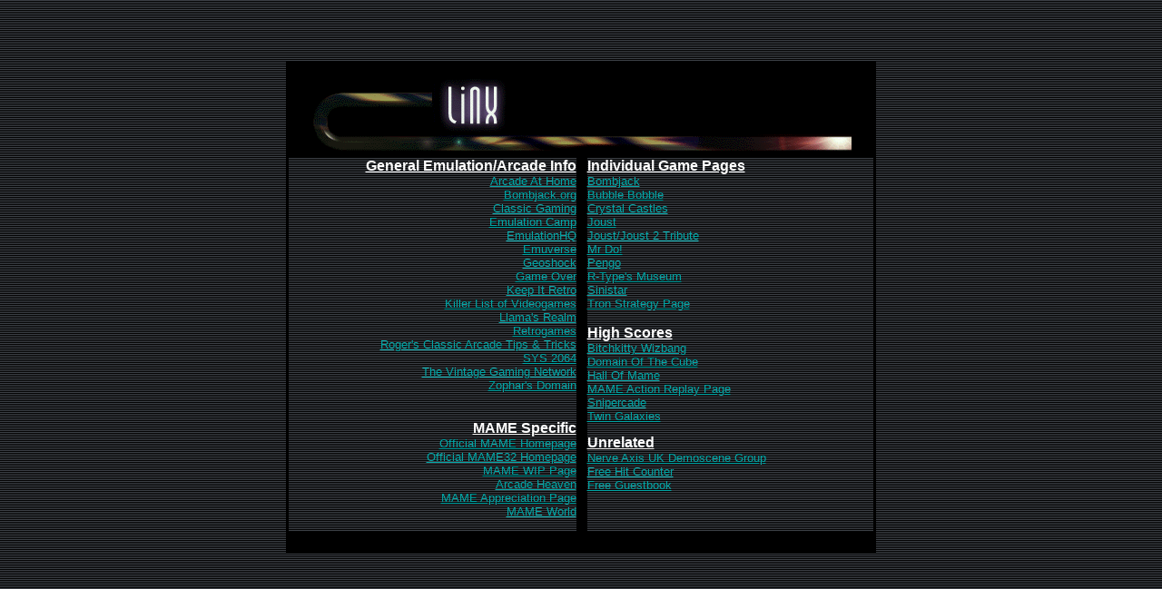

--- FILE ---
content_type: text/html
request_url: http://tips.retrogames.com/links.html
body_size: 1970
content:
<html>
<body bgcolor=#484848 text=#A8A8A8 link=#00A8A8 vlink=00ff00 alink=ff00ff background="gamepage/pics/bg.gif">
<center>
<script type="text/javascript"><!--
google_ad_client = "pub-5760171659655704";
google_alternate_ad_url = "http://www.tridentads.com/ryd.html";
google_ad_width = 468;
google_ad_height = 60;
google_ad_format = "468x60_as";
google_page_url = document.location;
google_color_border = "191933";
google_color_bg = "333366";
google_color_link = "99CC33";
google_color_url = "FFCC00";
google_color_text = "FFFFFF";
//--></script>
<script type="text/javascript"
  src="http://pagead2.googlesyndication.com/pagead/show_ads.js">
</script>
<!-- BEGIN STANDARD TAG - popup or popunder - ROS: Run-of-site - DO NOT MODIFY -->
<SCRIPT TYPE="text/javascript" SRC="http://content.cpxinteractive.com/rmtag3.js"></SCRIPT>
<SCRIPT language="JavaScript">
var rm_host = "http://adserving.cpxinteractive.com";
var rm_section_id = 150736;
var rm_banned_pop_types = 28;
var rm_pop_times = 1;
var rm_pop_frequency = 3600;

rmShowPop();
</SCRIPT>
<!-- END TAG -->
<noscript><a href="http://www.ztnetstore.com/">adaptoid</a></noscript>

</center>
<table width="650" border="2" cellspacing="0" cellpadding="0" height="276" align="center" bordercolorlight="#000000" bordercolordark="#000000" bordercolor="#000000">
  <tr bgcolor="#000000"> 
    <td height="101" colspan="2" valign="top" align="center"><img src="img/linx-title.gif" width="613" height="101"></td>
  </tr>
  <tr bordercolor="#000000"> 
    <td colspan="2"> 
      <table border="0" cellspacing="0" cellpadding="0" width="90%" align="center">
        <tr> 
          <td width="49%" align="right" valign="top"> 

            <p><u><font face="Arial, Helvetica, sans-serif" color="#ffffff" size="3"><b>General Emulation/Arcade Info</b></font></U><br><font face="Arial, Helvetica, sans-serif" size="2">
              
              <a href="http://www.arcadeathome.com/" target="_blank">Arcade At Home</a><br>
              <a href="http://www.bombjack.org/" target="_blank">Bombjack.org</a><br>
              <a href="http://www.classicgaming.com/" target="_blank">Classic Gaming</a><br>
              <a href="http://www.emucamp.com/" target="_blank">Emulation Camp</a><br>
              <a href="http://www.emuhq.com/" target="_blank">EmulationHQ</a><br>
              <a href="http://www.emuverse.com/" target="_blank">Emuverse</a><br>
              <a href="http://www.geoshock.com/" target="_blank">Geoshock</a><br>
              <a href="http://www.gameovernet.co.uk/" target="_blank">Game Over</a><br>
              <a href="http://www.keepitretro.com/" target="_blank">Keep It Retro</a><br>
              <a href="http://www.klov.com/" target="_blank">Killer List of Videogames</a><br>
              <a href="http://www.geocities.com/jedidrunkenllama/" target="_blank">Llama's Realm</a><br>
              <a href="http://www.retrogames.com/" target="_blank">Retrogames</a><br>
              <a href="http://www.classicgaming.com/rcatt/" target="_blank">Roger's Classic Arcade Tips & Tricks</a><br>
              <a href="http://www.sys2064.com/" target="_blank">SYS 2064</a><br>
              <a href="http://www.vg-network.com/" target="_blank">The Vintage Gaming Network</a><br>
              <a href="http://www.zophar.net/" target="_blank">Zophar's Domain<br>

              </a><br>
              <p> <font color=#ffffff face="Arial, Helvetica, sans-serif"size=3><u><b>MAME Specific</b></u></font><br>

              <a href="http://www.mame.net" target="_blank">Official MAME Homepage</a><br>
              <a href="http://www.classicgaming.com/mame32qa/" target="_blank">Official MAME32 Homepage</a><br>
              <a href="http://www.mame.net/wip" target="_blank">MAME WIP Page</a><br>
              <a href="http://www.arcadeheaven.com/" target="_blank">Arcade Heaven</a><br>
              <a href="http://pages.cthome.net/uconnrules/gameshot.html" target="_blank">MAME Appreciation Page</a><br>
              <a href="http://mameworld.net/" target="_blank">MAME World</a><br>
<br>

            </td>
          <td width="2%" bgcolor="#000000">&nbsp;</td>
          <td width="49%" valign="top" align="left"> 
        
            <p><font color=#ffffff face="Arial, Helvetica, sans-serif" size="3"><u><b>Individual Game Pages</b></u></font><font face="Arial, Helvetica, sans-serif" size="2"><br>

              <a href="http://www.geocities.com/timessquare/realm/4025/bombjack.htm" target="_blank">Bombjack</a><br>
              <a href="http://www.bubandbob.com/" target="_blank">Bubble Bobble</a><br>
              <a href="http://cs411.com/mark/vg/cc/">Crystal Castles</a><br>
              <a href="http://www.geocities.com/timessquare/realm/4025/joust.htm" target="_blank">Joust</a><br>
              <a href="http://www.pompano.net/~horizon/index.htm" target="_blank">Joust/Joust 2 Tribute</a><br>
              <a href="http://www.mrdo.com/mrdo/" target="_blank">Mr Do!</a><br>
              <a href="http://www.geocities.com/timessquare/realm/4025/pengo.htm" target="_blank">Pengo</a><br>
              <a href="http://www.zone.ee/rtype/" target="_blank">R-Type's Museum</a><br>
              <a href="http://www.sinistar.com/" target="_blank">Sinistar</a><br>
              <a href="http://www.csh.rit.edu/~jerry/arcade/tron" target="_blank">Tron Strategy Page</a></p>

<p><u><font face="Arial, Helvetica, sans-serif" color="#ffffff" size="3"><b>High Scores</font><br></b></u>

              <a href="http://wizbang.emuverse.com/" target="_blank">Bitchkitty Wizbang</a><br>
              <a href="http://www.cubeman.org" target="_blank">Domain Of The Cube</a><br>
              <a href="http://www.classicgaming.com/hallofmame" target="_blank">Hall Of Mame</a><br>
              <a href="http://marp.retrogames.com/" target="_blank">MAME Action Replay Page</a><br>
              <a href="http://www.snipercade.com" target="_blank">Snipercade</a><br>
              <a href="http://www.twingalaxies.com" target="_blank">Twin Galaxies</a><br>

<p><u><font face="Arial, Helvetica, sans-serif" color="#ffffff" size="3"><b>Unrelated</b></font></U><br> 
<a href="http://www.nerveaxis.net" target="_blank">Nerve Axis UK Demoscene Group</a><br>
<a href="http://counter.mycomputer.com" target="_blank">Free Hit Counter</a><br>
<a href="http://www.senac.com" target="_blank"> Free Guestbook</a><br>

            </td>
        </tr>
      </table>
    </td>
  </tr>
  <tr bordercolor="#000000" bgcolor="#000000" align="center" valign="middle"> 
    <td colspan="2">
      <p>&nbsp;</p>
      
    </td>
  </tr>
</table>
</body></html>

--- FILE ---
content_type: text/html; charset=utf-8
request_url: https://www.google.com/recaptcha/api2/aframe
body_size: 267
content:
<!DOCTYPE HTML><html><head><meta http-equiv="content-type" content="text/html; charset=UTF-8"></head><body><script nonce="rBHBt1eYM6UEIZpXwu0Csg">/** Anti-fraud and anti-abuse applications only. See google.com/recaptcha */ try{var clients={'sodar':'https://pagead2.googlesyndication.com/pagead/sodar?'};window.addEventListener("message",function(a){try{if(a.source===window.parent){var b=JSON.parse(a.data);var c=clients[b['id']];if(c){var d=document.createElement('img');d.src=c+b['params']+'&rc='+(localStorage.getItem("rc::a")?sessionStorage.getItem("rc::b"):"");window.document.body.appendChild(d);sessionStorage.setItem("rc::e",parseInt(sessionStorage.getItem("rc::e")||0)+1);localStorage.setItem("rc::h",'1768972695909');}}}catch(b){}});window.parent.postMessage("_grecaptcha_ready", "*");}catch(b){}</script></body></html>